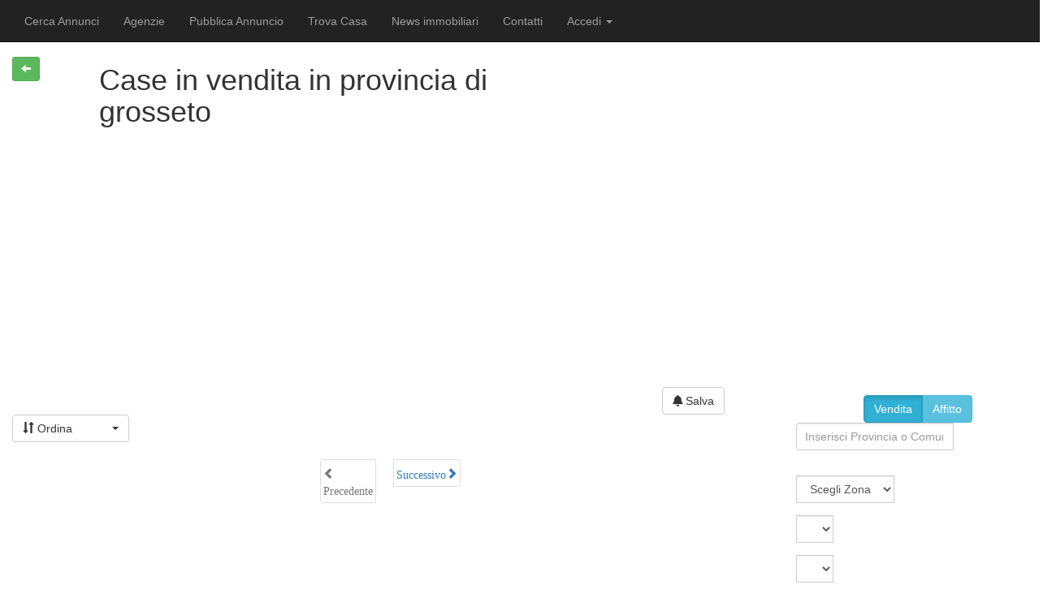

--- FILE ---
content_type: text/html; charset=UTF-8
request_url: https://www.trilocale.it/cercaannunci/tutti-comuni/grosseto/tutte-tipologie/vendita/residenziale
body_size: 11411
content:
<!DOCTYPE html>
<html lang="it">
<head>

<meta charset="utf-8">
<meta http-equiv="X-UA-Compatible" content="IE=edge">
<meta name="viewport" content="width=device-width, initial-scale=1">
<!-- The above 3 meta tags *must* come first in the head; any other head content must come *after* these tags -->

<meta name="description" content="nuova costruzione in palazzina di sei unità, trilocale molto luminoso, primo piano e ultimo, mutuo 100%, anche affitto riscatto o permuta, agevolazioni prima casa, deduzione irpef 20%, termo autonomo, appartamento con due soppalchi, uno in zona giorno ideale per studio/libreria/salottino relax/cameretta, uno in zona notte ideale per cabina armadio/studiolo o ulteriore posto letto, attacco internet, antenna satellitare, doppi vetri, porta d’accesso blindata, si animali domestici, lontano dal traffico. Vicinissimo Centro Commerciale Orio Center, aeroporto Orio, Centro Commerciale le Due Torri e Km Rosso, vicino Ospedale Papa Giovanni XXIII, fermata autobus sotto casa, veloce accesso tangenziale e autostrada, negozi di vicinato. Certificato di abitabilità. Certificazione idraulica, elettrica ed energetica classe G ipe 230,71 su Trilocale.it">
<meta name="keyword" content="vendita, grosseto, residenziale, Case">
<meta name="author" content="Valerio Lombardi">
<meta property="og:type" content="real">
<meta property="og:url" content="https://www.trilocale.it/cercaannunci/tutti-comuni/grosseto/tutte-tipologie/vendita/residenziale">
<meta property="og:title" content="Case in vendita in provincia di grosseto - Trilocale.it">
<meta property="og:image" content="https://bilocale.it/utopiaimmobiliare/bilocale.it/images/B_bilocale.jpg">
<meta property="og:description" content="nuova costruzione in palazzina di sei unità, trilocale molto luminoso, primo piano e ultimo, mutuo 100%, anche affitto riscatto o permuta, agevolazioni prima casa, deduzione irpef 20%, termo autonomo, appartamento con due soppalchi, uno in zona giorno ideale per studio/libreria/salottino relax/cameretta, uno in zona notte ideale per cabina armadio/studiolo o ulteriore posto letto, attacco internet, antenna satellitare, doppi vetri, porta d’accesso blindata, si animali domestici, lontano dal traffico. Vicinissimo Centro Commerciale Orio Center, aeroporto Orio, Centro Commerciale le Due Torri e Km Rosso, vicino Ospedale Papa Giovanni XXIII, fermata autobus sotto casa, veloce accesso tangenziale e autostrada, negozi di vicinato. Certificato di abitabilità. Certificazione idraulica, elettrica ed energetica classe G ipe 230,71 su Trilocale.it">
<meta property="og:locale" content="it_IT">
<link rel='icon' href= https://www.trilocale.it/favicon.ico>
<title>Case in vendita in provincia di grosseto - Trilocale.it</title>


<script src="https://www.trilocale.it/utopiaimmobiliare/vendor/jquery/js/jquery-3.1.1.min.js"></script>
<script src="https://www.trilocale.it/utopiaimmobiliare/vendor/jquery/js/jquery.touchSwipe.min.js"></script>
<script src="https://www.trilocale.it/utopiaimmobiliare/vendor/jquery/js/jquery.cookie.js"></script>
<script src="https://www.trilocale.it/utopiaimmobiliare/js/costanti.js?1768935343"></script>
<script src="https://www.trilocale.it/utopiaimmobiliare/js/login.js?1768935343"></script>
<script src="https://www.trilocale.it/vendor/bootstrap/js/bootstrap.min.js"> </script>
<script src="https://www.trilocale.it/vendor/bootstrap/js/bootstrap-select.min.js"></script>
<script src="https://www.trilocale.it/vendor/bootstrap/js/validator.min.js"></script>
<script src="https://maps.googleapis.com/maps/api/js?key=AIzaSyBa3rOcYQPRojNgovzaFkdNPeQUard1LcM"></script>


<!-- Bootstrap core CSS -->
<link href="https://www.trilocale.it/vendor/bootstrap/css/bootstrap.min.css" rel="stylesheet">
<link href="https://www.trilocale.it/vendor/bootstrap/css/bootstrap-select.min.css" rel="stylesheet">

<!--<link rel="stylesheet" href="http://www.trilocale.it/vendor/bootstrap/font-awesome/css/font-awesome.min.css">-->
	

<link rel="stylesheet" href="https://use.fontawesome.com/releases/v6.4.2/css/all.css" crossorigin="anonymous">

<!-- Custom styles for this template -->
<link href="https://www.trilocale.it/utopiaimmobiliare/trilocale.it/css/um.css?1768935343" rel="stylesheet">
	
<script async src="//pagead2.googlesyndication.com/pagead/js/adsbygoogle.js"></script>
<script>
     (adsbygoogle = window.adsbygoogle || []).push({
          google_ad_client: "ca-pub-5361276110021283",
          enable_page_level_ads: true
     });
</script>


<!-- Facebook Pixel Code -->
<script>
!function(f,b,e,v,n,t,s)
{if(f.fbq)return;n=f.fbq=function(){n.callMethod?
n.callMethod.apply(n,arguments):n.queue.push(arguments)};
if(!f._fbq)f._fbq=n;n.push=n;n.loaded=!0;n.version='2.0';
n.queue=[];t=b.createElement(e);t.async=!0;
t.src=v;s=b.getElementsByTagName(e)[0];
s.parentNode.insertBefore(t,s)}(window, document,'script',
'https://connect.facebook.net/en_US/fbevents.js');
fbq('init', '296708111941934');
fbq('track', 'PageView');
fbq('track', 'ViewContent');
</script>
<noscript><img height="1" width="1" style="display:none"
src="https://www.facebook.com/tr?id=296708111941934&ev=PageView&noscript=1"
/></noscript>
<!-- End Facebook Pixel Code -->
	
<!-- Global site tag (gtag.js) - Google Analytics -->
<script async src="https://www.googletagmanager.com/gtag/js?id=G-27NDK1L46X"></script>
<script>
  window.dataLayer = window.dataLayer || [];
  function gtag(){dataLayer.push(arguments);}
  gtag('js', new Date());

  gtag('config', 'G-27NDK1L46X');
</script>
</head>

<body>
<img src="https://www.trilocale.it/utopiaimmobiliare/images/ajax-loader.gif" id="loading-indicator" style="display:none" />
    <script src="https://www.trilocale.it/utopiaimmobiliare/js/navbar.js?1768935343"></script>
<!--<script src="https://www.trilocale.it/utopiaimmobiliare/js/gestioneannunci.js?1768935343"></script>
-->

<div class="modal fade" id="register-user" tabindex="-1" role="dialog" aria-labelledby="register-user" aria-hidden="true">
  <div class="modal-dialog">
        <div class="modal-content">
          <div class="modal-header">
            <button type="button" class="close" data-dismiss="modal" aria-hidden="true"><span class="glyphicon glyphicon-remove" aria-hidden="true"></span></button>
            <h4 class="modal-title custom_align" id="Heading">Registrati</h4>
          </div>
          <div class="modal-body">
            <img src="https://www.trilocale.it/utopiaimmobiliare/images/ajax-loader.gif" id="loading-indicator-r" style="display:none" />
           <form>
            <div class="row">
              
                  <div class="form-group text-center col-sm-4 col-xs-4">
                 <div class="btn-group btn-group-toggle" data-toggle="buttons">

                  <label class="btn btn-success active">
                    <input type="radio" name="tipoUtenza" id="tipoUtenzaAgenzia" value="tipoUtenzaAgenzia" autocomplete="off"> Agenzia
                  </label>
                  </div>
                </div>
                  <div class="form-group text-center col-sm-4 col-xs-4">
                 <div class="btn-group btn-group-toggle" data-toggle="buttons">

                  <label class="btn btn-success">
                    <input type="radio" name="tipoUtenza" id="tipoUtenzaCostrutture" value="tipoUtenzaCostrutture" autocomplete="off"> Costruttore
                  </label>
                </div>
              </div>
				<div class="form-group text-center col-sm-4 col-xs-4">
                 <div class="btn-group btn-group-toggle" data-toggle="buttons">
                  <label class="btn btn-success">
                    <input type="radio" name="tipoUtenza" id="tipoUtenzaPrivato" value="tipoUtenzaPrivato" autocomplete="off" checked> Privato
                  </label>
                  </div>
              </div>
            </div>
              <div class="row" id="rigaPrivato">
                <div class="form-group col-sm-6">
                  <div class="input-group inputgrid" >
                    <label for="nomeRegisterInputForm">Nome*</label>
                    <input
                    id="nomeRegisterInputForm" name="nomeRegisterInputForm" class="form-control" type="text" placeholder="Nome"/>
                  </div>
                </div>
                <div class="form-group col-sm-6">
                  <div class="input-group inputgrid" >
                    <label for="cognomeRegisterInputForm">Cognome*</label>
                    <input
                    id="cognomeRegisterInputForm" name="cognomeRegisterInputForm" class="form-control" type="text" placeholder="Cognome"/>
                  </div>
                </div>
              </div>
              <div class="row" id="rigaNoPrivato" style="display: none;">
                <div class="form-group col-sm-6">
                  <div class="input-group inputgrid" >
                    <label for="ragioneSocialeRegisterInputForm">Ragione Sociale*</label>
                    <input
                    id="ragioneSocialeRegisterInputForm" name="ragioneSocialeRegisterInputForm" class="form-control" type="text" placeholder="Ragione Sociale"/>
                  </div>
                </div>
                <div class="form-group col-sm-6">
                  <div class="input-group inputgrid" >
                    <label for="pivaRegisterInputForm">P.IVA*</label>
                    <input
                    id="pivaRegisterInputForm" name="pivaRegisterInputForm" class="form-control" type="text" placeholder="P.IVA"/>
                  </div>
                </div>
              </div>
              <div class="row">
                <div class="form-group col-sm-6">
                  <div class="input-group inputgrid" >
                    <label for="indirizzoRegisterInputForm">Indirizzo</label>
                    <input
                    id="indirizzoRegisterInputForm" name="indirizzoRegisterInputForm" class="form-control" type="text" placeholder="Indirizzo"/>
                  </div>
                </div>
                <div class="form-group col-sm-6">
                  <div class="input-group inputgrid" >
                    <label for="capRegisterInputForm">CAP</label>
                    <input
                    id="capRegisterInputForm" name="capRegisterInputForm" class="form-control" type="text" placeholder="CAP"/>
                  </div>
                </div>
              </div>
              <div class="row">
                <div class="form-group col-sm-6">
                  <div class="input-group inputgrid" >
                    <label for="comuneRegisterInputForm">Comune</label>
                    <input
                    id="comuneRegisterInputForm" name="comuneRegisterInputForm" class="form-control" type="text" placeholder="Comune"/>
                  </div>
                </div>
                <div class="form-group col-sm-6">
                  <div class="input-group inputgrid" >
                    <label for="provinciaRegisterInputForm">Sigla Provincia</label>
                    <input
                    id="provinciaRegisterInputForm" name="provinciaRegisterInputForm" class="form-control" type="text" placeholder="Provincia"/>
                  </div>
                </div>
              </div>
               <div class="row">
                <div class="form-group col-sm-6">
                  <div class="input-group inputgrid" >
                    <label for="referenteRegisterInputForm">Referente</label>
                    <input
                    id="referenteRegisterInputForm" name="referenteRegisterInputForm" class="form-control" type="text" placeholder="Referente"/>
                  </div>
                </div>
                <div class="form-group col-sm-6">
                <div class="input-group inputgrid" >
                  <label for="emailRegisterInputForm">Email*</label><input
                  id="emailRegisterInputForm" name="emailRegisterInputForm" class="form-control" type="email" placeholder="Email" autocomplete="email" required/>
                </div>
                </div>
              </div>
              <div class="row">
              <div class="form-group col-sm-6">
                  <div class="input-group inputgrid" style="position: relative;">
                    <label for="telefonoRegisterInputForm">Telefono*</label>
                    <input id="telefonoRegisterInputForm" name="telefonoRegisterInputForm" class="form-control" type="tel" pattern="[0-9]{15}" placeholder="Telefono" value="+39" required/>
                    <div id="verificaTelefonoIcon" style="position: absolute; z-index:3; top: 35px; right: 10px; display: none;">
                      <i class="fas fa-check" style="color: green;"></i>
                    </div>
                  </div>
                  <button type="button" class="btn btn-primary btn-block" name="inviaCodiceButton" id="inviaCodiceButton" onclick="inviaCodiceVerifica()">Invia Codice di Verifica</button>
                </div>

                
                
                <div class="form-group col-sm-6">
                    <div class="input-group inputgrid">
                        <label for="codiceVerificaInput">Codice di Verifica*</label>
                        <input id="codiceVerificaInput" name="codiceVerificaInput" class="form-control" type="text" placeholder="Inserisci il codice di verifica"/>
                    </div>
                    
<button type="button" class="btn btn-primary btn-block" name="confermaCodiceButton" id="confermaCodiceButton" onclick="confermaCodiceVerifica()">Conferma Codice di Verifica</button>

                </div>

                <div class="form-group col-sm-6">
                <div class="input-group inputgrid" >
                  <label for="passwordRegisterInputForm">Password*</label><input
                  id="passwordRegisterInputForm" name="passwordRegisterInputForm" class="form-control" type="password" placeholder="Password" autocomplete="current-password" required/>
                </div>
                </div>
            </div>
            
            <span>Registrandoti a questo servizio dichiari di aver letto e di accettare <a href="#informativa-collapse" class="btn btn-info btn-xs" data-toggle="collapse" id="re-btn-informativa"><span class='glyphicon glyphicon-pencil'></span>Informativa Privacy</a></span>
		    <div id="informativa-collapse" class="collapse shadow-textarea">
		    	<textarea class="form-control z-depth-1" style="resize: none;" id="exampleFormControlTextarea6" rows="3" disabled>

		      </textarea>
		    </div>
		    <div class="custom-control custom-checkbox">
			  <input type="checkbox" class="custom-control-input" id="customCheck1" onchange="document.getElementById('rigistra-button').disabled = !this.checked;">
			  <label class="custom-control-label" style="display:  inline;" for="customCheck1">Acconsento il trattamento dei miei dati dopo aver letto, compreso e accettato l'Informativa sulla privacy.</label>
			</div>
      <input type="hidden" id="inputAction" name="inputAction" value="registrazione">
			<div class="form-group">
				<button type="button" class="btn btn-primary btn-block" name="rigistra-button" id ="rigistra-button" disabled>ISCRIVITI</button>
			</div>
    </form>
          </div>
        </div>
  </div>
</div>
<script src="https://www.trilocale.it/utopiaimmobiliare/vendor/jquery/js/jquery-ui-1.12.1.min.js"></script>
<script type="text/javascript">
$(document).ready(function(){
  $( "#register-user" ).on('shown.bs.modal', function(){
    $("#tipoUtenzaAgenzia").click();
    //$("#tipoUtenzaAgenzia").parent().addClass("active");
  });
  
  
  $('#tipoUtenzaAgenzia, #tipoUtenzaCostrutture').on('change', function() {
      id = this.id;
      $('#rigaNoPrivato').show();
      $('#rigaPrivato').hide();
  });
  $('#tipoUtenzaPrivato').on('change', function() {
      $('#rigaPrivato').show();
      $('#rigaNoPrivato').hide();
  });
});




</script><script src="https://www.trilocale.it/utopiaimmobiliare/js/province.js?1768935343"></script>
<script src="https://www.trilocale.it/utopiaimmobiliare/js/comuni.js?1768935343"></script>
<script src="https://www.trilocale.it/utopiaimmobiliare/js/contratti.js?1768935343"></script>
<script src="https://www.trilocale.it/utopiaimmobiliare/js/categorie.js?1768935343"></script>
<script src="https://www.trilocale.it/utopiaimmobiliare/js/tipologie.js?1768935343"></script>
<script defer src="https://www.trilocale.it/utopiaimmobiliare/js/trovacasa.js?1768935343"></script>
<div class="modal fade" id="trova-casa" tabindex="-1" role="dialog" aria-labelledby="trova-casa" aria-hidden="true">
  <div class="modal-dialog">
        <div class="modal-content">
          <div class="modal-header">
            <button type="button" class="close" data-dismiss="modal" aria-hidden="true"><span class="glyphicon glyphicon-remove" aria-hidden="true"></span></button>
            <h4 class="modal-title custom_align" id="Heading"  style="color: #FA6700;">Trova Casa - Richiesta generica</h4>
          </div>
          <div class="modal-body">
            <img src="https://www.trilocale.it/utopiaimmobiliare/images/ajax-loader.gif" id="loading-indicator-z-tc" style="display:none" />
            <span>Stai cercando un immobile?<br>
Invia una richiesta con le caratteristiche dell'immobile che stai cercando.<br>
Gratuitamente le agenzie della zona ti contatteranno per proporti immobili simili.</span>
           <form>
            <div class="row">
              <div class="col-sm-6">
                <div class="form-group">
                  <div class="input-group inputgrid" >
                    <label for="tc-nomeRegisterInputForm">Nome*</label>
                    <input
                    id="tc-nomeRegisterInputForm" name="tc-nomeRegisterInputForm" class="form-control" type="text" placeholder="Nome"/>
                  </div>
                </div>
                 <div class="form-group">
                  <div class="input-group inputgrid" >
                    <label for="tc-cognomeRegisterInputForm">Cognome*</label>
                    <input
                    id="tc-cognomeRegisterInputForm" name="tc-cognomeRegisterInputForm" class="form-control" type="text" placeholder="Cognome"/>
                  </div>
                </div> 
                <div class="form-group">
                  <div class="input-group inputgrid" >
                    <label for="tc-emailRegisterInputForm">Email*</label><input
                    id="tc-emailRegisterInputForm" name="tc-emailRegisterInputForm" class="form-control" type="email" placeholder="Email" required/>
                  </div>
                </div> 
                <div class="form-group">
                  <div class="input-group inputgrid" >
                    <label for="tc-telefonoRegisterInputForm">Telefono</label><input
                    id="tc-telefonoRegisterInputForm" name="tc-telefonoRegisterInputForm" class="form-control" type="tel" pattern="[0-9]{15} placeholder="Telefono" required/>
                  </div>
                </div> 
                <div class="form-group">
                  <div class="input-group inputgrid" >
                    <label for="tc-messaggioRegisterInputForm">Messaggio</label><textarea rows="2"
                    id="tc-messaggioRegisterInputForm" name="tc-messaggioRegisterInputForm" class="form-control" type="text" placeholder="Messaggio"></textarea>
                  </div>
                </div>     

              </div>
              <div class="col-sm-6">
               <div class="form-group">
                  <div class="input-group inputgrid" >
                    <label for="tc-provinciaRegisterInputForm">Provincia*</label>
                    <select
                    id="tc-provinciaRegisterInputForm" name="provinceInputForm" class="form-control" type="text" placeholder="Provincia" required/>
                      <option value="" selected>Scegli</option>
                    </select>
                  </div>
                   <input type="hidden" id="tc-provinciaRegisterInputFormText" name="provinceInputFormText" value="">
                </div>

                <div class="form-group">
                  <div class="input-group inputgrid" >
                    <label for="tc-comuneRegisterInputForm">Comune*</label>
                    <select
                    id="tc-comuneRegisterInputForm" name="comuneInputForm" class="form-control" type="text" placeholder="Comune" required/>
                      <option value="" selected>Scegli</option>
                    </select>
                  </div>
                  <input type="hidden" id="tc-comuneRegisterInputFormText" name="comuneInputFormText" value="">
                </div>
                
                <div class="form-group">
                  <div class="input-group inputgrid" >
                    <label for="tc-contrattoRegisterInputForm">Contratto*</label>
                    <select
                    id="tc-contrattoRegisterInputForm" name="tc-contrattoRegisterInputForm" class="form-control" type="text" placeholder="Contratto"/>
                      <option value="" selected>Scegli</option>
                    </select>
                  </div>
                  <input type="hidden" id="tc-contrattoRegisterInputFormText" name="tc-contrattoRegisterInputFormText" value="">
                </div>
                
                <div class="form-group">
                  <div class="input-group inputgrid" >
                    <label for="tc-categoriaRegisterInputForm">Categoria*</label>
                    <select
                    id="tc-categoriaRegisterInputForm" name="tc-categoriaRegisterInputForm" class="form-control" type="text" placeholder="Categoria" />
                      <option value="" selected>Scegli</option>
                    </select>
                  </div>
                  <input type="hidden" id="tc-categoriaRegisterInputFormText" name="tc-categoriaRegisterInputFormText" value="">
                </div>

                <div class="form-group">
                  <div class="input-group inputgrid" >
                    <label for="tc-tipologiaRegisterInputForm">Tipologia*</label>
                    <select
                    id="tc-tipologiaRegisterInputForm" name="tc-tipologiaRegisterInputForm" class="form-control" type="text" placeholder="Tipologia" />
                      <option value="" selected>Scegli</option>
                    </select>
                  </div>
                  <input type="hidden" id="tc-tipologiaRegisterInputFormText" name="tc-tipologiaRegisterInputFormText" value="">
                </div>


              </div>
            </div>
            <div class="row">
              <div class="col-sm-6">
                <div class="form-group">
                  <div class="input-group inputgrid" >
                    <label for="tc-prezziMaxRegisterInputForm">Prezzo Max*</label><input
                    id="tc-prezziMaxRegisterInputForm" name="tc-prezziMaxRegisterInputForm" class="form-control" type="number" value="" min="0" step="100" placeholder="Prezzo Max"/>
                  </div>
                </div> 
              </div>
              <div class="col-sm-3">
                <div class="form-group">
                  <div class="input-group inputgrid" >
                    <label for="tc-mqMinRegisterInputForm">Locali Min*</label><input
                    id="tc-mqMinRegisterInputForm" name="tc-mqMinRegisterInputForm" class="form-control" type="number" value="" min="0" step="1" placeholder="Locali Min"/>
                  </div>
                </div> 
              </div>
              <div class="col-sm-3">
                <div class="form-group">
                  <div class="input-group inputgrid" >
                    <label for="tc-localiMinRegisterInputForm">MQ Min</label><input
                    id="tc-localiMinRegisterInputForm" name="tc-localiMinRegisterInputForm" class="form-control" type="number" value="" min="0" step="1" placeholder="MQ Min"/>
                  </div>
                </div> 
              </div>
            </div>

            
            <span>Registrandoti a questo servizio dichiari di aver letto e di accettare <a href="#tc-informativa-collapse" class="btn btn-info btn-xs" data-toggle="collapse" id="tc-btn-informativa"><span class='glyphicon glyphicon-pencil'></span>Informativa Privacy</a></span>
		    <div id="tc-informativa-collapse" class="collapse shadow-textarea">
		    	<textarea class="form-control z-depth-1" style="resize: none;" id="tc-FormControlTextarea6" rows="3" disabled>

		    </textarea>
		    </div>
		    <div class="custom-control custom-checkbox">
			  <input type="checkbox" class="custom-control-input" id="tc-customCheck1" onchange="document.getElementById('tc-rigistra-button').disabled = !this.checked;">
			  <label class="custom-control-label" style="display:  inline;" for="customCheck1">Acconsento il trattamento dei miei dati dopo aver letto, compreso e accettato l'Informativa sulla privacy.</label>
			</div>
      <input type="hidden" id="tc-inputAction" name="inputAction" value="tc-registrazione">
			<div class="form-group">
				<button type="button" class="btn btn-primary btn-block" style="background-color:#3279B3" name="tc-rigistra-button" id ="tc-rigistra-button" disabled>RICHIEDI</button>
			</div>
    </form>
          </div>
        </div>
  </div>
</div>
<script src="https://www.trilocale.it/utopiaimmobiliare/vendor/jquery/js/jquery-ui-1.12.1.min.js"></script>
<script type="text/javascript">
$(document).ready(function(){

});
</script>
<!-- Fixed navbar -->
    <div class ="container topContainer">
        <div class="col-md-12 hidden-xs" style="background-color: #eeeeee; padding-left: 0px;">
            <div class="row">
              <div class="col-md-4">
                <div style="float: left">
                    <a class="img-responsive navbar-brand" href=http://www.trilocale.it ><img class="img-responsive" src="https://www.trilocale.it/utopiaimmobiliare/trilocale.it/images/trilo.svg" alt="Trilocale Logo"></a>
                </div>
             </div>
             <div class="col-md-8">
                <p align="right" style="font-size: 1.5em; font-style: italic; color: #337ab7; padding-top:10px; ">Tutte le tipologie di annunci in un unico portale!!!</p>
             </div>
            </div>
        </div>
    </div>
<nav class="navbar navbar-inverse navbar-fixed-top" role="navigation">

    <div class="container">
        <!-- Brand and toggle get grouped for better mobile display -->

        <div class="col-md-12" style="padding:0;margin:0;">
		<div class="navbar-header col-md-3 col-lg-2 style="padding-left: 0px; padding-right: 0px;">
            <button type="button" class="navbar-toggle collapsed" data-toggle="collapse" data-target="#bs-example-navbar-collapse-1" aria-expanded="false">
                <span class="sr-only">Toggle navigation</span>
                <span class="icon-bar"></span>
                <span class="icon-bar"></span>
                <span class="icon-bar"></span>
            </button>
             <button type="button" id="bs-navbar-collapse-left" class="navbar-toggle collapsed" data-toggle="collapse" data-target="#bs-navbar-collapse-left" aria-expanded="false" style="float: left; margin-left: 10px;">
                <span class="sr-only">Toggle navigation</span>
                <span class="glyphicon glyphicon-user" style="color: #fff;"></span>
            </button>
            <div class="navbar-button hidden-md hidden-sm hidden-lg">
                    <a class="img-responsive navbar-brand" href=http://www.trilocale.it ><img class="img-responsive" src="https://www.trilocale.it/utopiaimmobiliare/trilocale.it/images/triloBianco.svg" alt="Trilocale Logo"></a>
            </div>
        </div>
        <!-- Collect the nav links, forms, and other content for toggling -->
        <div id="bs-navbar-collapse-left" aria-expanded="false" style="height: 1px; width: 80%;">
       	</div>
        <div class="navbar-collapse collapse col-md-9 col-lg-10" id="bs-example-navbar-collapse-1" aria-expanded="false"  style="height: 1px;">
            <ul class="nav navbar-nav navbar-left">
				<li>
                    <a class= "ricerca-form-menu" id="ricerca-form-menu-vendita" href="#">Cerca Annunci</a>
                </li>
            	<!-- <li>
                    <a class= "ricerca-form-menu" id="ricerca-form-menu-vendita" href="#">Vendita</a>
                </li>
                <li>
                    <a class= "ricerca-form-menu" id="ricerca-form-menu-affitto" href="#">Affitto</a>
                </li>
                <li>
                    <a class= "ricerca-form-menu" id="ricerca-form-menu-casenuove" href="#">Case Nuove</a>
                </li>
                <li>
                    <a class= "ricerca-form-menu" id="ricerca-form-menu-stanze" href="#">Stanze</a>
                </li>
                <li>
                    <a class= "ricerca-form-menu" id="ricerca-form-menu-commerciale" href="#">Commerciale</a>
                </li> -->
                <li>
                    <a id="cercaAgenzie" href="http://www.trilocale.it/cercaAgenzie">Agenzie</a>
                </li>
				<li>
                    <a id="pubblicaAnnunci" href="https://trilocale.it/pubblica-annuncio/">Pubblica Annuncio</a>
                </li>
				<li>
                    <a id="trovaCasa" href="#trova-casa">Trova Casa</a>
                </li>
                <li class="hidden-md hidden-sm">
                    <a href="https://trilocale.it/news/">News immobiliari</a>
                </li>
				
				
				<li>
                    <a href="http://www.trilocale.it/contattaci">Contatti
                    </a>
                </li>
       
		<li id="azioniUser">
          <a id="bs-navbar-collapse-left" class="dropdown-toggle" data-toggle="dropdown"><span id="userLogin">Accedi</span> <span class="caret"></span></a>
			
        </li> 		
                
       
         
	<li class="dropdown hidden" id="azioniUser">
          <a href="#" class="dropdown-toggle" data-toggle="dropdown"><span id="userLogin">Area Personale</span> <span class="caret"></span></a>
			
    </li>
            </ul>
           <!-- <div class="row hidden">
                <ul class="nav navbar-nav navbar-right" style="margin: -0.5px 0px -8.5px 8px;">
                <li>
                    <a id="aa" href="#pubblica-annunci">Commerciale</a>
                </li>
                <li>
                    <a id="jtjt" href="http://www.trilocale.it/cercaAgenzie">Vacanze</a>
                </li>
                <li>
                    <a href="http://bilocale.it/blog/">Stanze</a>
                </li>
            </ul>
            </div> -->
        </div>
	</div>
        <!-- /.navbar-collapse right-->
        
    </div>
    <!-- /.container -->
</nav>

<!-- Modal -->
  <div class="modal fade" id="myLogin" role="dialog">
    <div class="modal-dialog">
    
      <!-- Modal content-->
      <div class="modal-content">
        <div class="modal-header" style="padding:35px 50px;">
          <button type="button" class="close" data-dismiss="modal">&times;</button>
          <h4 id="labelMyLogin"><span class="glyphicon glyphicon-lock"></span> Login</h4>
        </div>
        <div id="modalBodyMyLogin" class="modal-body" style="padding:40px 50px;">
        	 <div class="row">
							<div class="col-md-12">
								
								<!--<div class="social-buttons">
									<a href="#" class="btn btn-fb"><i class="fa fa-facebook"></i> Facebook</a>
									<a href="#" class="btn btn-tw"><i class="fa fa-twitter"></i> Twitter</a>
								</div>
                                or-->
                                
								 <form class="form login-nav" role="form" method="post" action="" accept-charset="UTF-8">
                                    <div class="form-group">
                                        <label class="sr-only" for="loginInputEmail">Indirizzo email</label>
                                        <input type="text" class="form-control loginInputEmail" name="loginInputEmail" id="loginInputEmail" placeholder="Indirizzo email" autocomplete="username" required>
                                    </div>
                                    <div class="form-group">
                                        <label class="sr-only" for="loginInputPassword">Password</label>
                                        <input type="password" class="form-control loginInputPassword" name="loginInputPassword" id="loginInputPassword" placeholder="Password" autocomplete="current-password" required>
                                        <div class="help-block text-right">
                                            <div id="recuperaPw" onclick="recuperaPassword()" style="cursor: pointer;">Hai dimenticato la password ?</div>
                                        </div>
                                    </div>
                                    <div class="form-group">
                                        <button type="submit" class="btn btn-success btn-block">Accedi</button>
                                    </div>
                                    <div class="bottom text-center">
                                        Sei nuovo ? <button type="button" class="btn btn-default btn-modal-register-user" data-title="Register-User" data-toggle="modal" data-target="#register-user">Registrati</button>
                                    </div>
                                </form>
							</div>
							
					 </div>        </div>
        <div class="modal-footer">
        	<div class="userLoginMenu" style="display: none;">
        		<div class="row" >
<ul class="nav nav-menu nav-tabs col-md-12">
    
    <li class="nav-item" onclick="window.location.href='http://www.trilocale.it/gestioneannunci'">
        <div class="icon-label-container nav-item-align">
            <span class="glyphicon glyphicon-briefcase"></span>
            <span class="toolbar-label"><a class="nav-link active" aria-current="page" href="#">Annunci</a></span>
        </div>
    </li>


    <li class="nav-item" >
        <div data-title='Edit' data-toggle='modal' data-target='#edit' class="nav-item-align btn-modal-edit icon-label-container">
            <span class="glyphicon glyphicon-plus-sign"></span>
            <span class="toolbar-label"><a class="nav-link active" aria-current="page" href="#">Pubblica</a></span>
        </div>
        
    </li> 
    
    <li class="nav-item" onclick="window.location.href='http://www.trilocale.it/gestioneutenti'">
        <div class="icon-label-container nav-item-align">
            <span class="glyphicon glyphicon-user" style="color: ;"></span>
            <span class="toolbar-label"><a class="nav-link active" aria-current="page" href="#">Profilo</a></span>
        </div>
    </li>
    
    <li class="nav-item" onclick="window.location.href='http://www.trilocale.it/richieste'"> 
        <div class='icon-label-container nav-item-align'>
            <span class="glyphicon glyphicon-comment"></span>
            <span class="toolbar-label"><a class="nav-link active" aria-current="page" href="#">Messaggi</a></span>
        </div>
    </li>

    <li class="nav-item" onclick="window.location.href='http://www.trilocale.it/statisticheAnnunci'"> 
        <div class="icon-label-container nav-item-align">
            <span class="glyphicon glyphicon-stats"></span>
            <span class="toolbar-label"><a class="nav-link active" aria-current="page" href="#">Statistiche</a></span>
        </div>
    </li>
    <li class="nav-item">
        <div class='icon-label-container nav-item-align' id="logoutButton" >
                <span class="glyphicon glyphicon-log-out"></span>
                <span class="toolbar-label"><a class="nav-link active" aria-current="page" href="#">Esci</a></span>
        </div>
    </li>
</ul>
</div>
        	</div>
          
        </div>
      </div>
      
    </div>
  </div> 
	<div class="container">
  <br>
		<style>
#labelTipologia, #labelContratto, #labelProvincia, #labelComune {
    margin-top: 10px;
    display: inline-block;
}

.radio label {
    font-size: 16px; /* Testo più leggibile */
    margin-bottom: 5px; /* Spazio tra le righe */
}

</style>
<script defer src="https://www.trilocale.it/utopiaimmobiliare/js/carousel.js?1768935343"></script>
<script defer src="https://www.trilocale.it/utopiaimmobiliare/js/annunciSEO.js?1768935343"></script>
<div class='row content-below-navbar'>
<div class='col-md-6 col-sm-6'>
	<div class='row'>
		<div class='col-xs-2 col-sm-2'><a href=http://www.trilocale.it class='btn btn-success btn-sm' id='buttonBack'><span class='glyphicon glyphicon-arrow-left'></span> </a>
		</div>
		<div class='col-xs-10 col-sm-10'>
			<h1 class="seo" style="margin-top: 9px;">Case in vendita in provincia di grosseto</h1>
		</div>
	</div>

<div class="modal fade" id="filtriAnnunci" tabindex="-1" role="dialog" aria-labelledby="filtriAnnunci" aria-hidden="true">
      <div class="modal-dialog" id="modalDialogTemplate">
    <div class="modal-content">
          <div class="modal-header">
        <button type="button" class="close" data-dismiss="modal" aria-hidden="true"><span class="glyphicon glyphicon-remove" aria-hidden="true"></span></button>
        <h4 class="modal-title custom_align" id="Heading">Filtri</h4>
      </div>
       <div class="modal-body" id="modalBodyTemplate">
          
    	<img src="https://www.trilocale.it/utopiaimmobiliare/images/ajax-loader.gif" id="loading-indicator-z2" style="display:none" />
      <div id="idModalTemplatePage">
              </div>
   
     
    </div> 

      <div class="modal-footer">
        <button class="btn btn-lg btn-primary btn-block submitButton" id="submitButtonFormAnnunciModal" type="submit">
          <span class="glyphicon glyphicon-search"></span> Trova
        </button>
      </div>


        </div>
    <!-- /.modal-content --> 
  </div>
      <!-- /.modal-dialog --> 
</div>
    
<script src="https://www.trilocale.it/utopiaimmobiliare/vendor/jquery/js/jquery-ui-1.12.1.min.js"></script><h2 style='display: none;'>Appartamento via Martinengo Colleoni 4a </h2><h2 style='display: none;'>Appartamento via Martinengo Colleoni 4a Azzano San Paolo </h2><h2 style='display: none;'>Appartamento via Monte grappa 4 </h2><h2 style='display: none;'>Appartamento via Monte Grappa </h2><h2 style='display: none;'>Appartamento via Monte grappa 4 </h2><h2 style='display: none;'>Appartamento via Martinengo Colleoni 4a </h2><h2 style='display: none;'>Appartamento via Martinengo Colleoni 4a Azzano San Paolo </h2><h2 style='display: none;'></h2><h2 style='display: none;'></h2><h2 style='display: none;'>Appartamento via Monte Grappa 4 </h2><h2 style='display: none;'>Appartamento via Monte Grappa </h2><h2 style='display: none;'>Appartamento via Monte Grappa </h2><h2 style='display: none;'></h2><h2 style='display: none;'></h2><h2 style='display: none;'></h2>
</div>
</div>
<div class='row'>
	<div id="risultatiRicerca" name="risultatiRicerca" class='col-md-9'>
		<div class='row'>
				<div class='col-lg-10 col-xs-12'><h5 id="labelNumeroAnnunci"></h5>
				</div>

		</div>
		<div class='row' >
		<div class='col-lg-10 hidden-sm'><h5 id="labelNumeroAnnunci"></h5>
				</div>

	<div class="filtri-fixed">
		<div class="visible-sm visible-xs col-xs-3" style="padding-left: 0;">
        		<button class='btn btn-default btn-md btn-modal-filtriAnnunci' data-title='FiltriAnnunci' data-toggle='modal' data-target='#filtriAnnunci' ><span class='fa fa-sliders-h'></span> Filtri</button>
        	</div>


			<div class='col-lg-2 col-sm-2 col-xs-4'>
					<div class='col-xs-6' style='padding-left: 0;'>
						<button class='btn btn-default btn-md btn-modal-salvaRicerca' data-title='salvaRicerca' data-toggle='modal' data-target='#salvaRicerca' ><span class='fa-solid fa-bell'></span> Salva</button>
					</div>
			</div>
			<div class='col-lg-2 col-sm-2 col-xs-4'>
				<div class='col-xs-6' style='padding-left: 0;'>
					<select id="selectSort" class="selectpicker" data-style="btn-default" data-width="auto">
				      <option value="rilevanti" data-icon="glyphicon glyphicon-sort">Ordina</option>
				      <option value="dataD" data-icon="glyphicon glyphicon-sort-by-attributes-alt">Più recenti</option>
				      <option value="dataA" data-icon="glyphicon glyphicon-sort-by-attributes gly-rotate-180">Meno recenti</option>
				      <option value="prezzoD" data-icon="glyphicon glyphicon-sort-by-attributes-alt">Più costosi</option>
				      <option value="prezzoA" data-icon="glyphicon glyphicon-sort-by-attributes gly-rotate-180">Meno costosi</option>
				  </select>

				</div>
			</div>
		</div>


			<!-- <div class='col-lg-2 col-sm-2 col-xs-4'>
				<div class='col-xs-12' style='padding-left: 0;'>
					<select id="selectSort" class="selectpicker" data-style="btn-default" data-width="auto">
				      <option value="rilevanti" data-icon="glyphicon glyphicon-sort-by-attributes-alt">Rilevanti</option>
				      <option value="dataD" data-icon="glyphicon glyphicon-sort-by-attributes-alt">Più recenti</option>
				      <option value="dataA" data-icon="glyphicon glyphicon-sort-by-attributes gly-rotate-180">Meno recenti</option>
				      <option value="prezzoD" data-icon="glyphicon glyphicon-sort-by-attributes-alt">Più costosi</option>
				      <option value="prezzoA" data-icon="glyphicon glyphicon-sort-by-attributes gly-rotate-180">Meno costosi</option>
				  </select>

				</div>
			</div> -->

		</div>


	<div id="risultatiRicerca-agency"></div>
	<div id="risultatiRicerca-body">
		
	</div>

	
	<div class="clearfix"></div>
	<div style="
    margin: auto;
    display: table;
	">
		<ul class="pagination pull-right">

		  <li class="disabled" id="prevPageItem"><span class="glyphicon glyphicon-chevron-left" style="padding: 6px 3px;"><div class="textPrevSuccPagination">Precedente</div></span></li>
		  <div id="paginationText" style="float: left; padding: 8px 11px 11px 11px; color: #337ab7;"></div>
		  <li id="nextPageItem" class="liClassPage"><span class="glyphicon glyphicon-chevron-right" style="padding: 6px 3px;"><div class="textPrevSuccPagination" style="float: left;">Successivo</div></span></li>
		</ul>
	</div>

	</div>
	<div class='col-md-3 hidden-xs' style="padding-left: 35px;">
		<script src="https://www.trilocale.it/utopiaimmobiliare/js/province.js?1768935343"></script>
<script src="https://www.trilocale.it/utopiaimmobiliare/js/comuni.js?1768935343"></script>
<script src="https://www.trilocale.it/utopiaimmobiliare/js/zone.js?1768935343"></script>
<script src="https://www.trilocale.it/utopiaimmobiliare/js/categorie.js?1768935343"></script>
<script src="https://www.trilocale.it/utopiaimmobiliare/js/tipologie.js?1768935343"></script>
<script src="https://www.trilocale.it/utopiaimmobiliare/js/formRicerca.js?1768935343"></script>

<div id="formRicercaModule">
<div class="row">
<form class="form-ricerca" action="" method="POST">
	<br>
	<div class="wrapper text-center">
	<div class="text-center btn-group" data-toggle="buttons" id="contrattiButton">
		<label class="radio-inline btn btn-info active"> <input type="radio" id="contrattoVenditaInputForm" name="contrattoInputForm" value="contrattoVenditaInputForm" checked="checked">Vendita
		</label> 
		<label class="radio-inline btn btn-info"> <input type="radio"
			name="contrattoInputForm" id="contrattoAffittoInputForm" value="contrattoAffittoInputForm">Affitto
		</label>
	</div>
	</div>

<div class="row">
    <div class="form-group col-sm-12">
		<div class="input-group clear">
		<input type="text" id="provinceComuneInputForm" name="provinceComuneInputForm" class="form-control" value="" placeholder="Inserisci Provincia o Comune" style="padding-left: 10px;" />
		<input id="provinceInputForm" name="provinceInputForm" class="form-control" type="hidden" value="" />
      <input id="comuneInputForm" name="comuneInputForm" class="form-control" type="hidden" value="" />
      
		</div>
    </div>

</div>


<div class="row" id="rowZonaInputForm">
    <div class="form-group col-sm-6">
		
    </div>
    <div class="form-group col-sm-12">
		<div class="input-group clear">
			<select
			id="zonaInputForm" name="zonaInputForm" class="form-control">
			<option value="" selected>Scegli Zona</option>
			</select>
		</div>
    </div>
</div>
<div class="row">
    <div class="form-group col-sm-12">
		<div class="input-group clear">
			<select
			id="categoriaInputForm" name="categoriaInputForm" class="form-control">
		</select>
		</div>
    </div>
    <div class="form-group col-sm-12">
		<div class="input-group clear">
			<select
			id="tipologiaInputForm" name="tipologiaInputForm" class="form-control">
		</select>
		</div>
    </div>
</div>
	<br><button type="button" id ="more-filter-btn" class="btn btn-primary" data-toggle="collapse" data-target="#filter-panel-annunci-more" aria-expanded="false">
	            <span class="glyphicon glyphicon-plus"></span> Più Filtri
	</button>
<div id="filter-panel-annunci-more" class="row collapse filter-panel-annunci-more">
	<div class="form-group col-sm-12">
		<div class="input-group clear" >
			<span class="input-group-addon etichette-form-no-min">Prezzo Max</span> <input
			id="prezziMaxInputForm" name="prezziMaxInputForm" class="form-control" type="number"
			value="" min="0" step="100" />
		</div>
    </div>
    <div class="form-group col-sm-12">
		<div class="input-group clear" >
			<span class="input-group-addon etichette-form-no-min">Vani min</span> <input
			id="vaniMinInputForm" name="vaniMinInputForm" class="form-control" type="number"
			value="" min="0" step="1" />
		</div>
    </div>
	<div class="form-group col-sm-12">
		<div class="input-group clear">
			<span class="input-group-addon etichette-form-no-min">Locali</span> <input id="filter-locali" name="filter-locali" class="form-control" type="number" value="" min="0" step="1" placeholder="" />
		</div>
    </div>
    <div class="form-group col-sm-12">
		<div class="input-group clear">
			<span class="input-group-addon etichette-form-no-min">Bagni</span> <input id="filter-bagni" name="filter-bagni" class="form-control" type="number" value="" min="0" step="1" placeholder="" />
		</div>
    </div>
    <div class="form-group col-sm-12">
		<div class="input-group clear">
			<span class="input-group-addon etichette-form-no-min">Piano</span> <input id="filter-piano" name="filter-piano" class="form-control" type="number" value="" min="0" step="1" placeholder="" />
		</div>
    </div>
    <div class="form-group col-sm-12">
		<div class="input-group clear">
			<span class="input-group-addon etichette-form-no-min">Stato Immobile</span> <select name="filter-stato" class="form-control" id="filter-stato">
				</select>
		</div>
    </div>
    <div class="form-group col-sm-12">
		<div class="input-group clear">
			<span class="input-group-addon etichette-form-no-min">Riscaldamento</span> <select name="filter-riscaldamento" class="form-control" id="filter-riscaldamento">
				</select>
		</div>
    </div>
    <div class="form-group col-sm-12">
		<div class="input-group clear">
			<span class="input-group-addon etichette-form-no-min">Terrazzo</span> <select name="filter-terrazzo" class="form-control" id="filter-terrazzo">
				</select>
		</div>
    </div>
    <div class="form-group col-sm-12">
		<div class="input-group clear">
			<span class="input-group-addon etichette-form-no-min">Balcone</span> <select name="filter-balcone" class="form-control" id="filter-balcone">
				</select>
		</div>
    </div>
    <div class="form-group col-sm-12">
		<div class="input-group clear">
			<span class="input-group-addon etichette-form-no-min">Box o Posto Auto</span> <select name="filter-boxAuto" class="form-control" id="filter-boxAuto">
				</select>
		</div>
    </div>
    <div class="form-group col-sm-12">
		<div class="input-group clear">
			<span class="input-group-addon etichette-form-no-min">Cantina</span> <select name="filter-cantina" class="form-control" id="filter-cantina">
				</select>
		</div>
    </div>
    <div class="form-group col-sm-12">
		<div class="input-group clear">
			<span class="input-group-addon etichette-form-no-min">Classe Energetica</span> <select name="filter-classeEnergetica" class="form-control" id="filter-classeEnergetica">
				</select>
		</div>
    </div>
    <div class="form-group col-sm-12">
		<div class="input-group clear">
			<span class="input-group-addon etichette-form-no-min">Ascensore</span> <select name="filter-ascensore" class="form-control" id="filter-ascensore">
				</select>
		</div>
    </div>
    <div class="form-group col-sm-12">
		<div class="input-group clear">
			<span class="input-group-addon etichette-form-no-min">Arredato</span> <select name="filter-arredato" class="form-control" id="filter-arredato">
				</select>
		</div>
    </div>
    <div class="form-group col-sm-12">
		<div class="input-group clear">
			<span class="input-group-addon etichette-form-no-min">Animali</span> <select name="filter-animali" class="form-control" id="filter-animali">
				</select>
		</div>
    </div>
    <div class="form-group col-sm-12">
		<div class="input-group clear">
			<span class="input-group-addon etichette-form-no-min">Giardino</span> <select name="filter-giardino" class="form-control" id="filter-giardino">
				</select>
		</div>
    </div>
    <div class="form-group col-sm-12">
		<div class="input-group clear">
			<span class="input-group-addon etichette-form-no-min">Piscina</span> <select name="filter-piscina" class="form-control" id="filter-piscina">
				</select>
		</div>
    </div>
    <!--<div class="form-group col-sm-3">
		<div class="input-group inputgrid" >
			<span class="input-group-addon etichette-form">Prezzo min</span> <input
			id="prezziMinInputForm" name="prezziMinInputForm" class="form-control" type="number"
			value="" min="0" step="100" />
		</div>
    </div>-->

    <!--
    <div class="form-group col-sm-3">
		<div class="input-group inputgrid" >
			<span class="input-group-addon etichette-form">Vani Max</span> <input
			id="vaniMaxInputForm" name="vaniMaxInputForm" class="form-control" type="number"
			value="" min="0" step="1" />
		</div>
    </div>
-->
</div>

<input
	id="sortInputForm" name="sortInputForm" class="form-control" type="hidden" value="dataD" />

<input type="hidden" name="formName" value="formRicerca"/>

<div class="text-center col-sm-12" style="margin-bottom: 10px;"><button class="btn btn-lg btn-primary submitButton" id="submitButtonFormAnnunci" type="submit">
	<span class="glyphicon glyphicon-search"></span>    Trova   
	</button></div>
			<a href="https://www.bilocale.it/?searchMode=gmap">
			<img class="media-object img-responsive" src="https://www.bilocale.it/utopiaimmobiliare/images/search-draw-google-2.png" alt="Cerca su Mappa" style="max-height: 80px; margin: auto; border: 2px solid #ccc;">
		</a>
	</form>
</div>
</div><!--annuncio google quarato-->
		<div style="margin-top: 20px"><script async src="https://pagead2.googlesyndication.com/pagead/js/adsbygoogle.js"></script>
<!-- quadrato form ricercannunci -->
<ins class="adsbygoogle"
     style="display:block"
     data-ad-client="ca-pub-5361276110021283"
     data-ad-slot="8247240318"
     data-ad-format="auto"
     data-full-width-responsive="true"></ins>
<script>
     (adsbygoogle = window.adsbygoogle || []).push({});
</script></div>
<!-- fine annungio quadrato-->
	<!--annuncio google verticale-->
	<div style="margin-top: 20px"><script async src="https://pagead2.googlesyndication.com/pagead/js/adsbygoogle.js"></script>
<ins class="adsbygoogle"
     style="display:block"
     data-ad-client="ca-pub-5361276110021283"
     data-ad-slot="2746358703"
     data-ad-format="auto"
     data-full-width-responsive="true"></ins>
<script>
     (adsbygoogle = window.adsbygoogle || []).push({});
</script></div>
	<!--fine annuncio verticale-->
	</div>
</div>

<!-- Salva Ricerca -->
<div class="modal fade" id="salvaRicercaModal" tabindex="-1" aria-labelledby="salvaRicercaLabel" aria-hidden="true">
    <div class="modal-dialog">
        <div class="modal-content">
            <div class="modal-header">
                <!-- <button type="button" class="btn-close" data-bs-dismiss="modal" aria-label="Close"></button> -->
				<button type="button" class="close" data-dismiss="modal" aria-hidden="true"><span class="glyphicon glyphicon-remove" aria-hidden="true"></span></button>
                <h4 class="modal-title custom_align" id="salvaRicercaLabel">Salva la ricerca</h4>

            </div>
            <div class="modal-body">
                <form id="salvaRicercaForm">
					<div class="mb-4">
						<label for="nomeRicerca" class="form-label">Nome della ricerca</label>
						<input type="text" class="form-control" id="nomeRicerca" value="Case in vendita a Torino">
					</div>

                    <!-- <div class="mb-3">
                        <img src="https://via.placeholder.com/400x200?text=Mappa+Torino" class="img-fluid" alt="Mappa Torino">
                    </div> -->

                    <!-- <div class="mb-3 mt-3">
						<span class="badge bg-secondary" id="labelTipologia">labelTipologia</span>
						<span class="badge bg-secondary" id="labelContratto">labelContratto</span>
						<span class="badge bg-secondary" id="labelComune">labelComune</span>
					</div> -->
					<div class="mb-3 mt-3">
    <h5><strong>RIEPILOGO:</strong></h5>
		<div class="panel panel-default">
			<div class="panel-body">
				<p>Cerco <strong><span id="labelTipologia">labelTipologia</span></strong></p>
				<p>in <strong><span id="labelContratto">labelContratto</span></strong></p>
				<p>a <strong><span id="labelComune">labelComune</span></strong> 
					<strong>(<span id="labelProvincia">labelProvincia</span>)</strong>
				</p>
			</div>
		</div>
	</div>




		<div class="mb-3" style="margin-top: 10px;">
			<label class="form-label">Ricevi avvisi sui nuovi annunci</label>
			<div class="radio">
				<label>
					<input type="radio" name="tipoNotifica" id="immediati" value="1" checked>

					Immediati
				</label>
			</div>
			<div class="radio">
				<label>
					<input type="radio" name="tipoNotifica" id="giornalieri" value="2">
					Una volta al giorno
				</label>
			</div>
		</div>




                    <div class="mb-3" style="margin-top: 10px;">
                        <label for="email" class="form-label">Inserisci la tua email</label>
                        <input type="email" class="form-control" id="email" required>
                    </div>

                    <div class="mb-3 d-flex align-items-center">
						
						<label class="form-check-label" for="privacy">
							<input type="checkbox" class="form-check-input me-2" id="privacy" required>
							Sono maggiorenne, ho letto e accetto <a href="#">Condizioni</a> e <a href="#">Informativa Privacy</a>.
						</label>
					</div>



                    <button type="submit" class="btn btn-danger w-100">SALVA RICERCA</button>
                </form>
            </div>
        </div>
    </div>
</div>


<!-- Modal -->
<div class="modal fade" id="richiestaModal" tabindex="-1" role="dialog" aria-labelledby="myModalLabel">
  <div class="modal-dialog modal-md" role="document">
    <div class="modal-content">
      <div class="modal-header" style="background-color: #f5f5f5;">
        <button type="button" class="close" data-dismiss="modal" aria-label="Close"><span aria-hidden="true">&times;</span></button>
        <h4 class="modal-title" id="myModalLabel">Richiesta informazioni</h4>
      </div>
      <div class="modal-body" id="bodyRichiesta">
	  <form class="form-horizontal" name="formInviaRichiestaModal" id="formInviaRichiestaModal" data-toggle="validator">
										<div class="form-group has-feedback">
											<label for="inputNome" class="col-sm-2 control-label">Nome</label>
											<div class="col-sm-10">
												<input type="text" class="form-control" id="inputContattiNomeModal" placeholder="Nome" required>
												<div class="help-block with-errors"></div>
											</div>
										</div>
										<div class="form-group">
											<label for="inputTelefono" class="col-sm-2 control-label">Telefono</label>
											<div class="col-sm-10">
												<input type="tel" class="form-control" id="inputContattiTelefonoModal" placeholder="Telefono" data-error="Inserire un numero di telefono" required>
												<div class="help-block with-errors"></div>
											</div>
										</div>
										<div class="form-group">
											<label for="inputEmail" class="col-sm-2 control-label">Email</label>
											<div class="col-sm-10">
												<input type="email" class="form-control" id="inputContattiEmailModal" placeholder="Email" data-error="Inserire una mail valida" required>
												<div class="help-block with-errors"></div>
											</div>
										</div>
										<input id="inputContattiEmailToModal" name="inputContattiEmailToModal" class="form-control" type="hidden" value="" />
										<input id="inputContattiComuneModal" name="inputContattiComuneModal" class="form-control" type="hidden" value="" />
										<input id="inputContattiIndirizzoModal" name="inputContattiIndirizzoModal" class="form-control" type="hidden" value="" />
										<input id="inputContattiNomeAgenziaModal" name="inputContattiNomeAgenziaModal" class="form-control" type="hidden" value="" />
										<input id="inputContattiIdAgenziaModal" name="inputContattiIdAgenziaModal" class="form-control" type="hidden" value="" />
										<input id="inputContattiContrattoModal" name="inputContattiContrattoModal" class="form-control" type="hidden" value="" />
										<input id="inputContattiIdImmobileModal" name="inputContattiIdImmobileModal" class="form-control" type="hidden" value="" />
										<input id="inputContattiPrezzoModal" name="inputContattiPrezzoModal" class="form-control" type="hidden" value="" />
										<input id='inputHtmlEmailModal' name='inputHtmlEmailModal' class='form-control' type='hidden' value='' />
										<div class="form-group">
											<label for="inputContattiMessaggio" class="col-sm-2 control-label">Messaggio</label>
											<div class="col-sm-10">
												<textarea class="form-control" id="inputContattiMessaggioModal" name ="inputContattiMessaggio" placeholder="Messaggio" rows="3"></textarea>
											</div>
										</div>
										<img src="https://www.trilocale.it/utopiaimmobiliare/images/ajax-loader.gif" id="loading-indicator-email" style="display:none; margin:initial; max-height: 70px;" />
										<div class="form-group">
											<div class="col-sm-offset-2 col-sm-10">
												<button type="submit" class="btn btn-primary">Invia</button>
											</div>
										</div>
									</form>

	<!-- <button type="button" class="close btn btn-primary" data-dismiss="modal" aria-label="Close">Chiudi<span aria-hidden="true">&times;</span></button> -->
	

      </div>
	  <div class="modal-footer" style="background-color: #f5f5f5;">
        <!-- <button type="button" class="close" data-dismiss="modal" aria-label="Close"><span aria-hidden="true">&times;</span> Chiudi</button> -->
        <button type="button" class="btn btn-default" data-dismiss="modal" aria-label="Close"> Chiudi</button>
      </div>
    </div>
  </div>
</div>	</div>

    
<footer class="p-5 bg-theme text-small">
    <div class="container">
        <div class="row">
            <div class="col-12 col-sm-12">
                <div class="row">
                    <div class="col-8 col-sm-4 col-md-4">
						<div class="row">
						<div class="col-1 col-xs-2" style="padding-left: 1.2rem">
					<i class="fas fa-info-circle fa-2x" style="margin-top: 20px"></i>
						</div>
                        <div class="col-11 col-xs-8 col-md-10 col-lg-10">
							<h5 class="text-white"><b>Bilocale.it</b></h5>
                        	<ul class="list-unstyled">
							<li><a id="pubblicaAnnunci" href="https://trilocale.it/pubblica-annuncio/">Pubblica Annuncio</a></li>
                            <li><a href="https://trilocale.it/chisiamo/">Chi siamo</a></li>
							<li><a href="https://trilocale.it/vantaggi/">Vantaggi</a></li>
							<li><a href="https://trilocale.it/partner/">I nostri Partner</a></li>
                            <li><a href="https://trilocale.it/news/" target="_blank">Blog</a></li>
                            <li><a href="https://trilocale.it/contattaci/">Contattaci</a></li>
							<li><a href="https://trilocale.it">Home</a></li>
                        	</ul>
						</div>
						</div>
                    </div>
			<div class="col-8 col-sm-4 col-md-4">
				<div class="row">
						<div class="col-1 col-xs-2">
							<i class="fas fa-mouse-pointer fa-2x" style="margin-top: 20px"></i>
						</div>
                  		  <div class="col-11 col-xs-8 col-md-10 col-lg-10">
                        		<h5 class="text-white"><b>Ricerche Rapide</b></h5>
                       				 <ul class="list-unstyled">
                            			<li><a href="https://www.trilocale.it/cercaAnnunci/Tutti-Comuni/Tutte-Province/Tutte-Tipologie/Vendita/Residenziale/?prezzo-min=&prezzo-max=&vani-min=&vani-max=&agenzia=&zona=">Vendita</a></li>
                           				 <li><a href="https://www.trilocale.it/cercaAnnunci/Tutti-Comuni/Tutte-Province/Tutte-Tipologie/Affitto/Residenziale/?prezzo-min=&prezzo-max=&vani-min=&vani-max=&agenzia=&zona=">Affitto</a></li>
                           				 <li><a href="https://www.trilocale.it">Residenziale</a></li>
										<li><a href="https://www.trilocale.it">Case Nuove</a></li>
										<li><a href="https://www.trilocale.it">Commerciale</a></li>
										<li><a href="https://www.trilocale.it">Case Vacanze</a></li>
										<li><a href="https://www.trilocale.it">Stanze</a></li>
                    </div>
				</div>
			</div>
            <div class="col-8 col-sm-4 col-md-4">
				<div class="row">
					<div class="col-1 col-xs-2">
						<i class="fas fa-link fa-2x" style="margin-top: 20px"></i>
					</div>
				<div class="col-11 col-md-10 col-xs-8 col-lg-10">
                    <h5 class="text-white"><b>Link utili</b></h5>
                        <ul class="list-unstyled">
                            	<li><a href=http://www.trilocale.it >Cerca Annunci</a></li>
                            	<li><a id="cercaAgenzie" href="http://www.trilocale.it/cercaAgenzie">Cerca Agenzie</a></li>
                            	<li><a id="trovaCasa" href="#trova-casa">Trova Casa</a></li>
								<li><a id="bs-navbar-collapse-left" style="cursor: pointer">Accedi</a></li>
								
                        	</ul>
                 </div>
                </div>
            </div>
        </div>
	
        <hr>
        <ul class="list-unstyled list-inline mb-0 text-center">
			<li class="list-inline-item">
				<a href="https://www.facebook.com/Bilocale.it/" target="_blank">
                <i class="fab fa-facebook-square fa-3x"></i>
                </a>
            </li>
			<li class="list-inline-item">
                <a href="https://www.instagram.com/bilocale.it/?hl=it" target="_blank">
                <i class="fab fa-instagram fa-3x"></i>
                </a>
			</li>
			
			<li class="list-inline-item">
				<a href="https://api.whatsapp.com/send?phone=393518663865&text=Salve,%20ho%20bisogno%20di%20informazioni%20...%20"><i class="fab fa-whatsapp-square fa-3x" target="_blank" ></i>
					</a>
            </li>
			 <li class="list-inline-item">
                <a href="https://t.me/bilocale_it_community" target="_blank">
                   <i class="fab fa-telegram fa-3x"></i>
                </a>
            </li>
            <li class="list-inline-item">
                <a href="https://www.trilocale.it" target="_blank">
                   <i class="fas fa-globe fa-3x"></i>
                </a>
            </li>
            
            <li class="list-inline-item">
                <a href="info@bilocale.it" target="_blank">
                    <i class="fas fa-at fa-3x"></i></a>
            </li>
			<li class="list-inline-item">
                <a href="https://twitter.com/bilocale_it" target="_blank">
                    <i class="fab fa-twitter fa-3x"></i></a>
            </li>
        </ul>
        <hr>
        <div class="col-12 text-center list-unstyled">
            <p>Copyright © 2014-2024 bilocale.it - Portale annunci immobiliari - Tutti i diritti riservati - <a href="mailto:info@bilocale.it" style="color: white">info@bilocale.it</a>- P.I.03630950164 <br> <a href="https://www.trilocale.it/contattaci/" style="color: white; font-size: 1.5em;" >  Contatti  </a></p>
        </div>
    </div>
				<!-- Inizio Codice ShinyStat -->
<script type="text/javascript" src="//codicebusiness.shinystat.com/cgi-bin/getcod.cgi?USER=dmaggioni"></script>
<noscript>
<a href="http://www.shinystat.com/it/" target="_top">
<img src="//www.shinystat.com/cgi-bin/shinystat.cgi?USER=dmaggioni" alt="ROI campagne" style="border:0px" /></a>
</noscript>
<!-- Fine Codice ShinyStat -->
</footer>
			
</body>

</html>


--- FILE ---
content_type: text/html; charset=utf-8
request_url: https://www.google.com/recaptcha/api2/aframe
body_size: 268
content:
<!DOCTYPE HTML><html><head><meta http-equiv="content-type" content="text/html; charset=UTF-8"></head><body><script nonce="2R7Qzvun9FxI78rhz43YlA">/** Anti-fraud and anti-abuse applications only. See google.com/recaptcha */ try{var clients={'sodar':'https://pagead2.googlesyndication.com/pagead/sodar?'};window.addEventListener("message",function(a){try{if(a.source===window.parent){var b=JSON.parse(a.data);var c=clients[b['id']];if(c){var d=document.createElement('img');d.src=c+b['params']+'&rc='+(localStorage.getItem("rc::a")?sessionStorage.getItem("rc::b"):"");window.document.body.appendChild(d);sessionStorage.setItem("rc::e",parseInt(sessionStorage.getItem("rc::e")||0)+1);localStorage.setItem("rc::h",'1768935361745');}}}catch(b){}});window.parent.postMessage("_grecaptcha_ready", "*");}catch(b){}</script></body></html>

--- FILE ---
content_type: image/svg+xml
request_url: https://www.trilocale.it/utopiaimmobiliare/trilocale.it/images/triloBianco.svg
body_size: 1186
content:
<svg xmlns="http://www.w3.org/2000/svg" viewBox="0 0 303.08 62.59" style="background-color: white;"><defs><style>.cls-1{fill:#e56f28;}.cls-1,.cls-2{stroke:#000;stroke-miterlimit:10;stroke-width:0.5px;}.cls-2{fill:#09c;}</style></defs><title>Risorsa 7</title><g id="Livello_2" data-name="Livello 2"><g id="Livello_1-2" data-name="Livello 1"><path class="cls-1" d="M38,37.57c0-4.1-.07-7.63-.29-10.87h5.55l.21,6.84h.29c1.58-4.68,5.4-7.63,9.65-7.63a7.06,7.06,0,0,1,1.8.21v6a9.21,9.21,0,0,0-2.16-.22c-4.47,0-7.63,3.39-8.5,8.14A18.19,18.19,0,0,0,44.28,43V61.55H38Z"/><path class="cls-1" d="M68.91,16.91a3.93,3.93,0,0,1-7.85,0,3.85,3.85,0,0,1,4-4A3.76,3.76,0,0,1,68.91,16.91ZM61.85,61.55V26.7h6.34V61.55Z"/><path class="cls-1" d="M78.7,10.42H85V61.55H78.7Z"/><path class="cls-1" d="M127.23,43.84c0,12.89-8.93,18.5-17.35,18.5-9.44,0-16.71-6.91-16.71-17.93,0-11.66,7.63-18.5,17.28-18.5C120.46,25.91,127.23,33.18,127.23,43.84Zm-27.65.36c0,7.63,4.39,13.39,10.58,13.39s10.59-5.69,10.59-13.54c0-5.9-3-13.39-10.44-13.39S99.58,37.57,99.58,44.2Z"/><path class="cls-1" d="M160.06,60.25a23.26,23.26,0,0,1-10,2c-10.51,0-17.35-7.13-17.35-17.79S140,26,151.42,26a21,21,0,0,1,8.78,1.8l-1.44,4.89A14.71,14.71,0,0,0,151.42,31c-8,0-12.31,5.9-12.31,13.18,0,8.06,5.18,13,12.09,13A18,18,0,0,0,159,55.5Z"/><path class="cls-1" d="M186.77,61.55l-.5-4.39h-.22a13,13,0,0,1-10.66,5.18c-7,0-10.65-5-10.65-10,0-8.42,7.49-13,20.95-13v-.72c0-2.88-.79-8.06-7.92-8.06a17.3,17.3,0,0,0-9.07,2.59L167.26,29a21.63,21.63,0,0,1,11.45-3.09c10.65,0,13.25,7.27,13.25,14.25v13a49.35,49.35,0,0,0,.57,8.35Zm-.93-17.79c-6.92-.14-14.77,1.08-14.77,7.85,0,4.11,2.74,6,6,6a8.65,8.65,0,0,0,8.42-5.83,6.54,6.54,0,0,0,.37-2Z"/><path class="cls-1" d="M202.18,10.42h6.33V61.55h-6.33Z"/><path class="cls-1" d="M222.7,45.28c.14,8.56,5.61,12.09,12,12.09a22.89,22.89,0,0,0,9.65-1.8l1.08,4.54a28.19,28.19,0,0,1-11.59,2.16c-10.73,0-17.14-7.06-17.14-17.57S222.84,25.91,233,25.91c11.38,0,14.4,10,14.4,16.41a24.69,24.69,0,0,1-.21,3Zm18.57-4.54c.08-4-1.65-10.3-8.78-10.3-6.41,0-9.22,5.91-9.72,10.3Z"/><path class="cls-2" d="M252.86,57.81a4.26,4.26,0,0,1,4.32-4.54,4.2,4.2,0,0,1,4.25,4.54,4.29,4.29,0,1,1-8.57,0Z"/><path class="cls-2" d="M276.34,16.91a3.93,3.93,0,0,1-7.85,0,3.85,3.85,0,0,1,4-4A3.76,3.76,0,0,1,276.34,16.91Zm-7.06,44.64V26.7h6.34V61.55Z"/><path class="cls-2" d="M293.76,16.69v10h9.07v4.82h-9.07v18.8c0,4.32,1.22,6.77,4.75,6.77a13.8,13.8,0,0,0,3.67-.44l.29,4.76a15.59,15.59,0,0,1-5.61.86A8.79,8.79,0,0,1,290,59.61c-1.81-1.88-2.45-5-2.45-9.08v-19h-5.4V26.7h5.4V18.35Z"/><path class="cls-2" d="M.42,15.32l19-15,19,15-6,4-13-10L6.59,19.1V62.27H.25Z"/><path class="cls-1" d="M23.14,16.45v10h9.08v4.82H23.14V50.07c0,4.33,1.23,6.77,4.76,6.77a14,14,0,0,0,3.67-.43l.29,4.75a15.4,15.4,0,0,1-5.62.87,8.78,8.78,0,0,1-6.84-2.67c-1.8-1.87-2.45-5-2.45-9.07v-19h-5.4V26.46H17V18.1Z"/></g></g></svg>